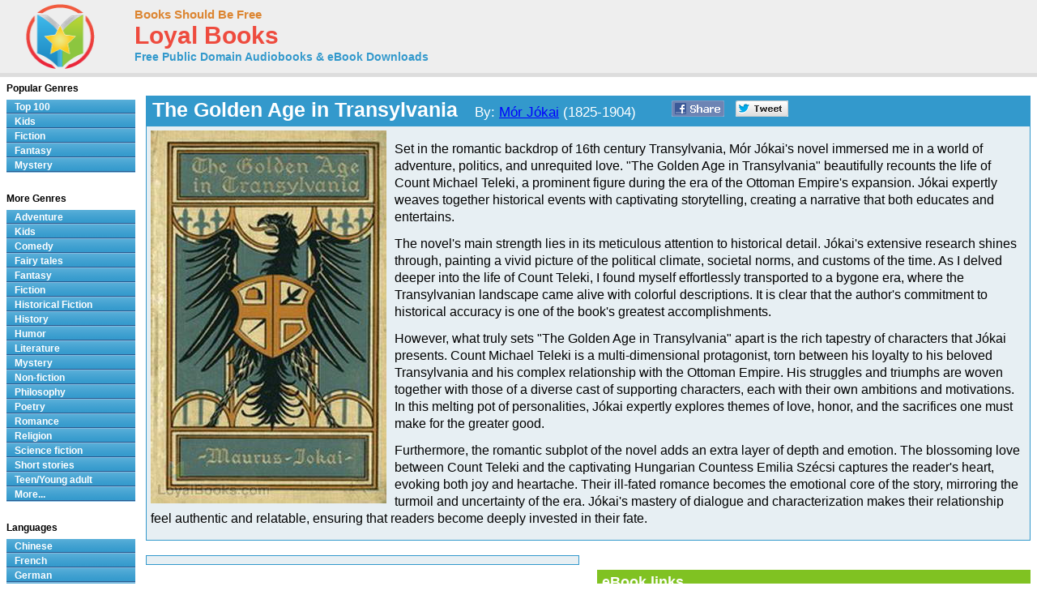

--- FILE ---
content_type: text/html; charset=UTF-8
request_url: http://www.loyalbooks.com/book/carousel?book=Golden-Age-in-Transylvania-by-M%C3%B3r-J%C3%B3kai
body_size: 898
content:
<!DOCTYPE HTML PUBLIC "-//W3C//DTD HTML 4.01 Transitional//EN" "http://www.w3.org/TR/html4/loose.dtd">
<html xmlns:og="http://opengraphprotocol.org/schema/" xmlns:fb="http://ogp.me/ns/fb#"> 
<head>


<meta http-equiv="Content-Type" content="text/html;charset=utf-8">



<meta name="robots" content="noindex, nofollow">
<link rel="stylesheet" type="text/css" href="/desktop3.css">
</head>
<body>


<table class="link" summary="Audio books">
<tr><th class="link" colspan="4"><h1>Similar free audio books &#8212; Fiction</h1></th></tr>
<tr>
<td class="link" width="25%" valign="top" align="center">
<div style="height:295px"><a href="/book/the-moonstone-by-wilkie-collins" target="_top" rel="nofollow">
<img class="layout" src="/image/layout2/moonstone.jpg" alt="The Moonstone by Wilkie Collins"></a><br>
<a href="/book/the-moonstone-by-wilkie-collins" target="_top" rel="nofollow">
<b>The Moonstone</b></a><br>Wilkie Collins
<br><a href="/book/the-moonstone-by-wilkie-collins" target="_top" rel="nofollow">
<div class="s-desktop" id="star5"></div>
</a>
</div></td>
<td class="link" width="25%" valign="top" align="center">
<div style="height:295px"><a href="/book/deathworld-by-harry-harrison" target="_top" rel="nofollow">
<img class="layout" src="/image/layout2/Deathworld-Harry-Harrison.jpg" alt="Deathworld by Harry Harrison"></a><br>
<a href="/book/deathworld-by-harry-harrison" target="_top" rel="nofollow">
<b>Deathworld</b></a><br>Harry Harrison
<br><a href="/book/deathworld-by-harry-harrison" target="_top" rel="nofollow">
<div class="s-desktop" id="star5"></div>
</a>
</div></td>
<td class="link" width="25%" valign="top" align="center">
<div style="height:295px"><a href="/book/flatland-a-romance-of-many-dimensions-by-edwin-abbott-abbott" target="_top" rel="nofollow">
<img class="layout" src="/image/layout2/flatland-a-romance-of-many-dimensions-by-edwin-abbott-abbott.jpg" alt="Flatland: A Romance of Many Dimensions by Edwin Abbott Abbott"></a><br>
<a href="/book/flatland-a-romance-of-many-dimensions-by-edwin-abbott-abbott" target="_top" rel="nofollow">
<b>Flatland: A Romance of Many Dimensions</b></a><br>Edwin Abbott Abbott
<br><a href="/book/flatland-a-romance-of-many-dimensions-by-edwin-abbott-abbott" target="_top" rel="nofollow">
<div class="s-desktop" id="star3"></div>
</a>
</div></td>
<td class="link" width="25%" valign="top" align="center">
<div style="height:295px"><a href="/book/the-extraordinary-adventures-of-arsene-lupin-gentleman-burglar" target="_top" rel="nofollow">
<img class="layout" src="/image/layout2/Extraordinary-Adventures-of-A.jpg" alt="The Extraordinary Adventures of Arsène Lupin, Gentleman-Burglar by Maurice Leblanc"></a><br>
<a href="/book/the-extraordinary-adventures-of-arsene-lupin-gentleman-burglar" target="_top" rel="nofollow">
<b>The Extraordinary Adventures of Arsène Lupin, Gentleman-Burglar</b></a><br>Maurice Leblanc
<br><a href="/book/the-extraordinary-adventures-of-arsene-lupin-gentleman-burglar" target="_top" rel="nofollow">
<div class="s-desktop" id="star5"></div>
</a>
</div></td>
</tr>
</table>


</body>
</html>